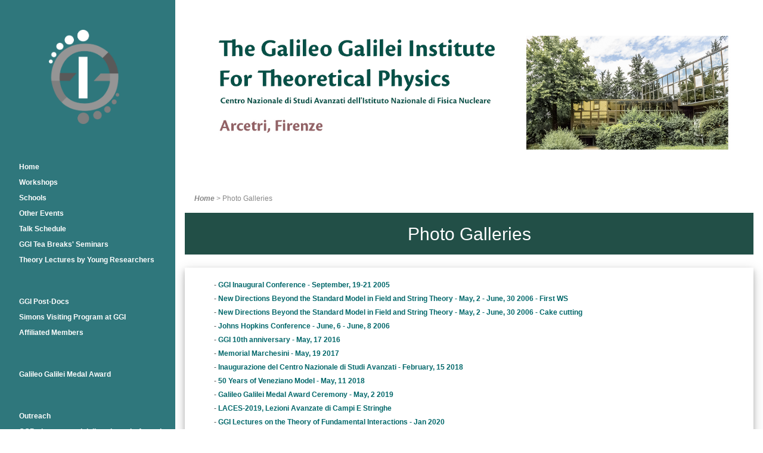

--- FILE ---
content_type: text/html; charset=UTF-8
request_url: https://www.ggi.infn.it/galleries.html
body_size: 3447
content:



<!DOCTYPE html PUBLIC "-//W3C//DTD XHTML 1.0 Transitional//EN" "http://www.w3.org/TR/xhtml1/DTD/xhtml1-transitional.dtd">
<html xmlns="http://www.w3.org/1999/xhtml" lang="en" >
<head>
<title>Photo Galleries</title>
<meta name="viewport" content="width=device-width, initial-scale=1">

<!-- Per HTML 4.0 -->
<meta http-equiv="Content-Type" content="text/html; charset=utf-16" />
<!-- meta http-equiv="Content-Type" content="text/html" charset="ISO-8859-1" -->
<!-- Per HTML 5.0 -->
<!-- meta charset="utf-8" -->

<!-- without http uses the protocol of the parent page -->
<link rel="stylesheet" href="/w3.css" type="text/css" >
<!-- link rel="stylesheet" href="http://www.w3schools.com/lib/w3.css" type="text/css" -->
<!-- link rel="stylesheet" href="http//cdnjs.cloudflare.com/ajax/libs/font-awesome/4.4.0/css/font-awesome.min.css" -->


<link rel="stylesheet" href="/style.css">
<!-- link rel="stylesheet" href="style.css" -->  	<!-- 20201216 - Matteo Monaco - modifica per prendere lo Style di Test -->


<script type="text/javascript" src="choose_image.js"></script>
<script type="text/javascript">
function myOpen(id) {
        document.getElementById(id).classList.toggle("w3-show");
}
</script>
</head>

<body>

      
<div id="left-column" class="w3-sidenav w3-left w3-small">
	 <!-- img src="/images/logos/logo-inverted.png"  style="width:45%;display:block;margin:auto;margin-top:20px;" alt="Logo" -->
         <img src="/images/logos/mylogoggi.png"  style="width:40%;display:block;margin-left:28%;margin-top:50px;" alt="Logo">
     

<!-- 
    Attenzione! generato automaticamente, non editare il file di menu! 
    Eventualmente le modifiche vanno effettuate in "offline/bin/generate_menu.pl
-->
     

<br>
<br>

<ul class="menu">
<li><a class="menu" href="/">Home</a>
<li><a class="menu" href="/workshops.html">Workshops</a>
<li><a class="menu" href="/schools.html">Schools</a>
<li><a class="menu" href="/otherevents.html">Other Events</a>

<!-- non se perchÃ¨ ma non funziona piÃ¹ -- Alessio 30/08/24 -->

<!-- li> </a -->

<li><a class="menu" href="/talkschedule.html">Talk Schedule</a>
<li><a class="menu" href="/seminars.pl">GGI Tea Breaks' Seminars</a>
<li><a class="menu" href="/thlyr.pl">Theory Lectures by Young Researchers</a>
</ul>

<ul class="menu">
<!-- li><a class="menu" href="/opportunities.html">Opportunities for young researchers</a-->
<li><a class="menu" href="/assegnisti.html">GGI Post-Docs</a>
	<li><a class="menu" href="/simonsvisiting.html">Simons Visiting Program at GGI</a>
<!-- li><a class="menu" href="/ltvisits.html">GGI Visiting Program</a-->
<li><a class="menu" href="/affiliate.html">Affiliated Members</a>
</ul>

<ul class="menu">
<li><a class="menu" href="/galileomedal.html">Galileo Galilei Medal Award</a>
</ul>

<ul class="menu">
<li><a class="menu" href="/outreach.html">Outreach</a>
<li><a class="menu" href="/ggpaths.html">GGPaths: percorsi della scienza in Arcetri</a>
</ul>

<ul class="menu">
<li><a class="menu" href="/bee/application/switch">Apply to GGI Events</a>
<li><a class="menu" href="/calls.html">Call for 2027 Workshop Proposals</a>
<li><a class="menu" href="/callforschool.html">Call for 2025
 "Theory meets Experiments" School Proposals</a>
<li><a class="menu" href="/guidelines.html">Call for Other Events</a>
</li>
</ul>

<ul class="menu">
<li><a class="menu" href="https://inspirehep.net/literature?sort=mostrecent&size=25&page=1&q=aff%20GGI%2C%20Florence%20or%20ft%20%22Galileo%20Galilei%20Institute%22%20or%20ft%20%22GGI%2C%20Florence%22%20or%20ft%20%22G.%20Galilei%20Institute%22&ui-citation-summary=true">Preprints</a>
<li><a class="menu" href="/wp.html">Weekly Participants</a>
<li><a class="menu" href="/yearplanner.html">Activity Planner</a>
<li><a class="menu" href="/visitinfo.html">Visit Info</a>
<li><a class="menu" href="/facilities.html">Facilities</a>
<li><a class="menu" href="/galleries.html">Photo Galleries</a>
<li><a class="menu" href="/staff.html">Staff</a>
<li><a class="menu" href="/bee/">Login</a>
</ul>



</div>

<div id="right-column" class="w3-container">

                <div id="banner" class="w3-container">
                <img class="w3-image" src="/images/banners/ggitopsimple.png" style="width:100%;margin-top:30px;padding-bottom:30px" alt="Image">
        </div>


	<div id="service-container" class="w3-container">
		<p style="color: #999">
			<div id="breadcrumb">

    <a href="/">Home</a> &gt; Photo Galleries
</div>



		</p>
	</div>

<!-- titolo della pagina -->
<div style="background-color: #224f47;border: 2px solid #224f47" class="w3-container w3-center">
  <h2 style="color:white">Photo Galleries</h2>
</div>
<br>

	<div id="main-content" class="w3-container w3-small w3-padding w3-card-4">
		



        
        

<ul class="gallery-entries">

<style>
.gallery-entries >  li {padding-bottom: 5px;}
</style>

<li><a href="galleries/2005-inaugural-conference">GGI Inaugural Conference - September, 19-21 2005</a></li>
<li><a href="galleries/2006-BSM">New Directions Beyond the Standard Model in Field and String Theory - May, 2 - June, 30 2006 - First WS</a></li>
<li><a href="galleries/2006-BSM-social">New Directions Beyond the Standard Model in Field and String Theory - May, 2 - June, 30 2006 - Cake cutting</a></li>
<li><a href="galleries/2006-JHWS">Johns Hopkins Conference - June, 6 - June, 8 2006 </a></li>
<li><a href="galleries/2016-decennale">GGI 10th anniversary - May, 17 2016</a></li>
<li><a href="galleries/2017-memorial-marchesini">Memorial Marchesini - May, 19 2017</a></li>
<li><a href="galleries/2018-cnsa">Inaugurazione del Centro Nazionale di Studi Avanzati - February, 15 2018</a></li>
<li><a href="galleries/2018-veneziano">50 Years of Veneziano Model - May, 11 2018</a></li>
<li><a href="galleries/2019-galileo-medal">Galileo Galilei Medal  Award Ceremony - May, 2 2019</a></li>
<li><a href="galleries/2019-LACES">LACES-2019, Lezioni Avanzate di Campi E Stringhe</a></li>
<li><a href="galleries/2020-LTFI">GGI Lectures on the Theory of Fundamental Interactions - Jan 2020</a></li>
<li><a href="galleries/2020-SFT">2020 SFT Lectures on Statistical Field Theories - Feb 2020</a></li>
<li><a href="galleries/2020-Art">Art&Science meet Galileo Galilei Institute - Feb 2020 </a></li>
<li><a href="galleries/2021-Women">Women in Theoretical Physics - Premio Nazionale Milla Baldo Ceolin - Sep 2020</a></li>
<li><a href="galleries/2021-whatnext">What next? Giovani che raccontano il futuro  - Oct 2022</a></li>
<li><a href="galleries/2021-galileo-medal">Galileo Galilei Medal  Award Ceremony - Apr, 22 2022</a></li>
<li><a href="galleries/2022-SQMS">SQMS/GGI Summer School on Quantum Simulation of Field Theories - July 2022</a></li>
<li><a href="galleries/2022-SHE-science">Women in Theoretical Physics - Premio Nazionale ''Milla Baldo Ceolin'' 2021 |  SHE-science - October 2022</a></li>
<li><a href="galleries/2023-GGI_Lectures">10th Anniversary GGI Lectures on the Theory of Fundamental Interactions 2023</a></li>
<li><a href="galleries/2023-Tendoaesistere">Exhibition ''Il senso delle stelle'' - 2023</a></li>
<li><a href="galleries/2023-galileo-medal">Galileo Galilei Medal Award Ceremony - Jun, 15 2023</a></li>
<li><a href="galleries/2023-Woman-in-TH-22">Women in Theoretical Physics - Premio Nazionale "Milla Baldo Ceolin" 2022- Nov, 14 2023</a></li>
<li><a href="galleries/2024-Artandscience_ceremony">Award ceremony Art&Science across Italy - INFN - Feb,23 2024</a></li>
<li><a href="galleries/2024-ilsensodellestelleII">Exhibition "Il Senso delle Stelle II" - March 2024</a></li>
<li><a href="galleries/2024-WomaninTH23">Women in Theoretical Physics - Premio Nazionale "Milla Baldo Ceolin" 2023 - Oct 8, 2024</a></li>
<li><a href="galleries/2024-tme">Theory Meets Experiments, Nov 2024</a></li>
<li><a href="galleries/2024-LACES">LACES 2024: Lezioni avanzate di campi e stringhe - Nov. 25 - Dec. 13, 2024</a></li>
<li><a href="galleries/2025-galileo-medal">Galileo Galilei Medal Award Ceremony - July, 17 2025</a></li>
</ul>

	</div>
	
    <div id="footer"  class="w3-container w3-small w3-light-grey">
	    
<div class="w3-row-padding w3-light-grey">

   <div class="w3-half w3-normal w3-padding w3-light-grey">
          <strong>Galileo Galilei Institute</strong><br>
          <em>
          Largo Enrico Fermi, 2  <br>
          50125 Firenze <br>
          ITALY<br>
          </em>
          tel: +39 055 275 5255<br>
          email: ggi@fi.infn.it<br>
          <a href="/staff.html">Staff</a><br>
          <a href="/informativa-eventi-2025-en-081025.pdf">Privacy</a><br>


 <!--  Dichiarazione inserita tra il 2021 e il 2024 Secondo Emrico Pasqualucci vÃ  cambiata ogni anno -->

	  <!--a href="https://form.agid.gov.it/view/7bf0dd29-b6d4-4ff3-bcc6-ec214f97e722/">Dichiarazione di accessibilita</a><br -->
	  <a href="https://form.agid.gov.it/view/7715c160-d1f2-11ef-a411-d757e9402dd8">Dichiarazione di accessibilita</a><br>
       <p>
	<!-- Web design: <em>Roberto Baglioni</em>  <br>  -->
	Powered with <a target="newwin" href="http://template-toolkit.org/index.html">Perl Template Toolkit</a> and <a target="newwin" href="http://www.w3schools.com/w3css/">W3.css</a><br>
	 Page created: 2012<br>
	 Last update: 11:49:43 25-Aug-2025
   </div>

   <div class="w3-half  w3-padding w3-light-grey">
      <img class="aw3-image" style="max-width: 100px;margin-left: 45px;padding-top:20px" src="images/logos/logounifi.png">
      <img class="aw3-image" style="max-width: 200px;amargin-left: 15px" src="images/logos/logoinfn.png">
      <br>
      <br>
      <img class="aw3-image" style="max-width: 250px;margin-left: 45px" src="images/logos/Simons_logo_blueBox.png">
  </div>



</div>


	</div>
	<br>
	&nbsp;
	<br>
	
</div><!-- right column -->



 </body>
</html>





--- FILE ---
content_type: text/css
request_url: https://www.ggi.infn.it/style.css
body_size: 2011
content:
body,div {
   background-color: white;
   color: #7b4c51;
   color: #555;
   text-align: justify;
}

a:link, a:visited {
	font-weight: bold;
	text-decoration:none;
	color:teal;
	color:#6a2a7a; /* viola */
	color:#7a71b2;
	color:#00676a; /* teal */
}

#breadcrumb {
	color: #888;
	font-size: 0.8em;
}
#breadcrumb a:link, #breadcrumb a:visited{
	color: #888;
    text-decoration: none;
    font-style: italic;
}

#banner {
    aborder-bottom: 3px solid #ffeabb;
}

#left-column {
	background-color: orange;
	background-color: #2f777c;
    width: 23%;
}

#right-column {
	margin-left: 23%;
}

#footer {
	margin-top: 30px;
}
#footer strong {
	color: #0099BC;
	font-weight: bold;
}
#footer a:link, #footer a:visited {
	color: #324590;
	font-weight: bold;
}

#rbcard {
	font-size: .8em;
	min-width: 200px;
}
a:link.menu,a:visited.menu {
  text-decoration:none;
  color: white;
  font-weight: bold;
  font-size: 1.0em;
}

strong {
	color: #666;
	afont-size: 1.13em;
}



ul {
	list-style-type: "- ";
}

ul.menu > li {
  text-align: left;
}

ul.menu {
	list-style-type: none;
    padding: 16px;
}

h1,h2,h3,h4,h5 {

  color: #a07000;
  color: #a0a050;
  color: #7b4c51;

}

h2.title {
   font-size: 2em;
   color: #613a25;
}

dl {
   padding-left: 5px;
}
dt {
  font-weight: bold;
  color: #777;
}

dd {
  font-style: italic;
}

.img_caption {
	font-size: .8em;
	padding-top: 10px;
	padding-bottom: 20px;
	text-align: left;
}

.table_title {
	font-size: 1.4em;
  color: #7b4c51;
	padding-top: 20px;
	padding-left: 5px;
	padding-bottom: 5px;
	
}

tr.today:nth-child(even)> td {border:2px solid teal;background-color: #f1f1f1}
tr.today:nth-child(odd)>td {border:2px solid teal;background-color: #ffffff} 


.bannerbutton {
   nobackground-color: #aab47b; /*  verde chiaro */
}

.bannerbutton:hover {
   border-left: 1px solid #ffffff;
   border-right: 4px solid #d3d3d3;
}


.bannerbutton h4 {
   acolor: #444444;;
}

.TH_Colloquium {
   color: orange;
   font-weight: bold;
}

.ThLYR {
   color: red;
   font-weight: bold;
}

/* ########################################################################################################################################################################### */
/* ########################################################################################################################################################################### */
/* ########################################################################################################################################################################### */
/* ########################################################################################################################################################################### */

/* ******************************************************************************************** */
/* ******* 20210317 - Matteo Monaco - Aggiunte di Stile per la pagina degli Assegnisti  ******* */
/* ******************************************************************************************** */



	/* Three columns side by side */
.column_assegnisti {
  float: left; 
  width: 33.3%;
  height: auto;
  margin-bottom: 16px;
  padding: 0 8px;
}

.img_assegnisti {
	max-width:60%;
	height: auto;
	display: block;
	margin-left: auto;
	margin-right: auto;
}

/* .mgtop_auto_assegnisti {margin-top: auto;} */



	/* Display the columns below each other instead of side by side on table screens */
@media screen and (min-width: 751px) and (max-width: 1250px) {
	.column_assegnisti {
		width: 50%;
		display: block;
	}
  
	.img_assegnisti {
		max-width:80%;
		max-height:80%;
	}
   
}	

	/* Display the columns below each other instead of side by side on small screens */
@media screen and (max-width: 750px) {
  .column_assegnisti {
    width: 100%;
    display: block;
  }
  
  .img_assegnisti {
	max-width:100%;
	max-height:100%;
   }
   
}



	/* Add some shadows to create a card effect */
.card_assegnisti {
  box-shadow: 0 4px 8px 0 rgba(0, 0, 0, 0.2);
}

	/* Some left and right padding inside the container */
.container_assegnisti {
  padding: 0 16px;
}

	/* Clear floats */
.container_assegnisti::after, .row_assegnisti::after {
  content: "";
  clear: both;
  display: table;
}

.nome_assegnisti {
	color: #7b4c51;
	font-weight: 400;
	margin: 10px 0;
	font-size: 22px;
	font-family: "Segoe UI",Arial,sans-serif;
}

.title_assegnisti {
  color: grey;
}

.button_assegnisti {
  border: none;
  outline: 0;
  display: inline-block;
  padding: 8px;
  color: white;
  background-color: #000;
  text-align: center;
  cursor: pointer;
  width: 100%;
}

.button_assegnisti:hover {
  background-color: #555;
} 



/* ########################################################################################################################################################################### */
/* ########################################################################################################################################################################### */
/* ########################################################################################################################################################################### */
/* ########################################################################################################################################################################### */

/* *********************************************************************************** */
/* ******* 20220329 - Matteo Monaco - Prova nuovo restayling pagina assegnisti ******* */
/* *********************************************************************************** */

.container_assegnisti_prova {
	width: 100%;
	border: inset 1px;
}

.table_assegnisti_prova {
	display: table;
	width: 100%;
	
	/* border: black 2px solid; */
  
	/*
	display: table;
	text-align: center;
    width: 60%;
    margin: 10% auto 0;
    border-collapse: separate;
    font-family: 'Roboto', sans-serif;
    font-weight: 400;
	*/

}

.theader_assegnisti_prova {
    display: table-row;
}

.table_cell_header_assegnisti_prova {
    display: table-cell;
	
	/*
    border-bottom: #ccc 1px solid;
    border-top: #ccc 1px solid;
    background: #bdbdbd;
    color: #e5e5e5;
    padding-top: 10px;
    padding-bottom: 10px;
    font-weight: 700;
	*/
}
  
.tfooter_assegnisti_prova {
    display: table-row;
}

.table_cell_footer_assegnisti_prova {
    display: table-cell;
}

.table_row_assegnisti_prova {
    display: table-row;
}

.table_cell_assegnisti_prova_1 {
    display: table-cell;
	vertical-align: middle;
	width: 19%;
 }
 
.table_cell_assegnisti_prova {
    display: table-cell;
	width: 27%;
 } 

.img_assegnisti_prova {
	max-width:60%;
	height: auto;
	display: block;
	margin-left: auto;
	margin-right: auto;
}

.info_assegnisti_prova {
  color: grey;
  padding-left: 20px;
  padding-right: 20px;
}

.nome_assegnisti_prova {
	color: #7b4c51;
	font-weight: 300;
	margin: 15px 15px;;
	font-size: 30px;
	font-family: "Segoe UI",Arial,sans-serif;
}








.col-prova {
  display: table-cell;
  padding: 16px;
}


 /* Style the buttons that are used to open and close the accordion panel */
.accordion {
  background-color: #eee;
  color: #444;
  cursor: pointer;
  padding: 18px;
  width: 100%;
  text-align: left;
  border: none;
  outline: none;
  transition: 0.4s;
}

/* Add a background color to the button if it is clicked on (add the .active class with JS), and when you move the mouse over it (hover) */
.active, .accordion:hover {
  background-color: #ccc;
}

/* Style the accordion panel. Note: hidden by default */
.panel {
  padding: 0 18px;
  background-color: white;
  display: none;
  overflow: hidden;
} 

--- FILE ---
content_type: application/javascript
request_url: https://www.ggi.infn.it/choose_image.js
body_size: 348
content:



  function random() {
        random.seed = (random.seed * random.a + random.c) % random.m;
        return random.seed / random.m;
  };

  var img = [];
  var number;
  for (var i = 0; i <= 6; i++) {
    number = i;
    if (number<=9) { number = ("0"+number).slice(-2);}
    img[i] = "images/banners/vasarely-"+number+".jpg";
  }




  random.m = 714025;
  random.a = 4096;
  random.c = 150889;
  random.seed = (new Date()).getTime() % random.m;
  index = Math.floor(random() * img.length);
  //index=0;  // per ora uso solo l'immagine iniziale. il meccanismo e' in piedi ma disabilitato



